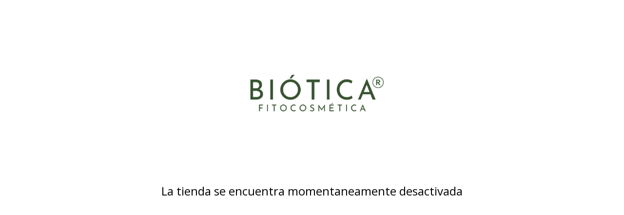

--- FILE ---
content_type: text/html; charset=UTF-8
request_url: https://bioticafitocosmetica.com.ar/cuidado-facial/gel-de-limpieza-facial/gel-de-limpieza-facial
body_size: 534
content:
<!DOCTYPE html>
<html lang="es">
    <head>
        <title>Tienda online de BIÓTICA fitocosmética</title>
        <meta charset="UTF-8">
        <meta name="viewport" content="width=device-width,user-scalable=no,initial-scale=1.0,minimum-scale=1.0,maximum-scale=1.0"/>
        <link rel="stylesheet" href="https://fonts.googleapis.com/css2?family=Open+Sans:wght@300;400;700&display=swap">
        <link rel="stylesheet" href="https://cdn.jsdelivr.net/npm/uikit@3.5.5/dist/css/uikit.min.css"/>
        <style>
            h1, h3, a 
            { 
                font-family: 'Open Sans', sans-serif; 
                color: #000;
            }
            .off-site
            {
                margin-top: 50px;
            }
            .off-site__title
            {
                margin-bottom: 0px;
            }
            .off-site__subtitle
            {
                margin-top: 25px;
                margin-bottom: 0px;
            }
            .off-site__logo
            {
                display: block;
                margin: auto;
                max-width: 300px;
                width: auto;
                height: auto;
            }
        </style>
    </head>
    <body>
        <div class="off-site uk-container">
                            <a href="https://www.bioticafitocosmetica.com.ar">
                    <img src="https://d22fxaf9t8d39k.cloudfront.net/160cc4e51d97f370590ba03e8442329e64c948fff02792657874c557bb2c2d6c27881.png" class="off-site__logo" alt="Logo">
                </a>
                        <h3 class="off-site__subtitle uk-text-center">
                La tienda se encuentra momentaneamente desactivada
            </h3>
        </div>  
        <script src="https://cdn.jsdelivr.net/npm/uikit@3.5.5/dist/js/uikit.min.js"></script>
        <script src="https://cdn.jsdelivr.net/npm/uikit@3.5.5/dist/js/uikit-icons.min.js"></script> 
    </body>
</html>